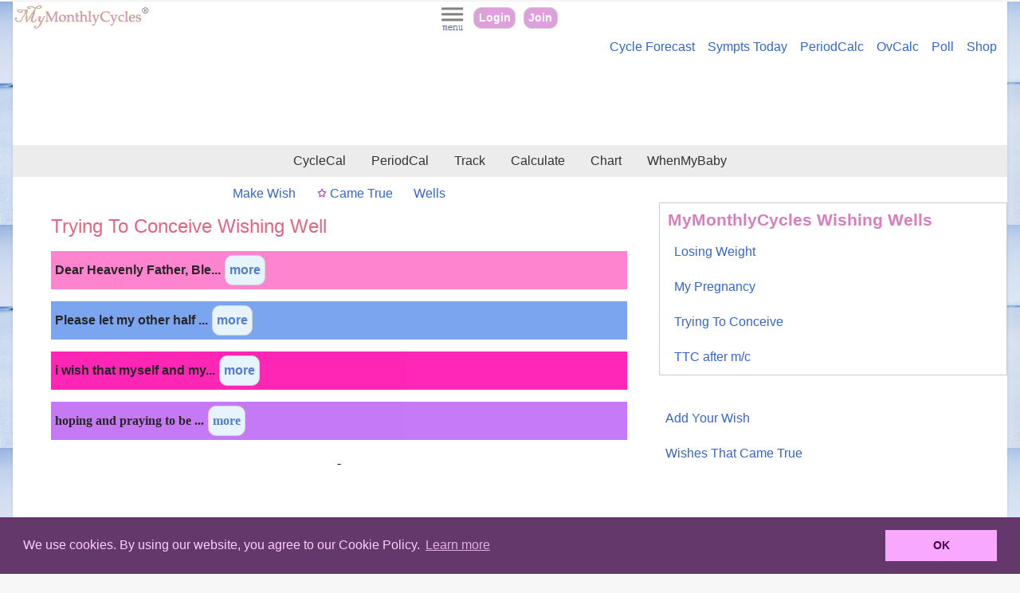

--- FILE ---
content_type: text/html;charset=ISO-8859-1
request_url: https://www.mymonthlycycles.com/wishingwell.jsp?wwid=TTC&curpage=118
body_size: 63541
content:







 
 


















 
 






















 
 


















<?xml version="1.0" encoding="UTF-8"?>
<!doctype html><html xmlns:fo="http://www.w3.org/1999/XSL/Format" lang="en"><head><title>Trying To Conceive Wishing Well | MyMonthlyCycles</title><META CONTENT="Conception wishing well, pregnancy wishing well - add your trying to conceive wishes, hopes for trying again after miscarriage, healthy pregnancy wishes and many more. And get well wishes too!" NAME="DESCRIPTION"/><meta charset="utf-8"/><META CONTENT="no-cache" HTTP-EQUIV="Pragma"/><link href="styles/mmc_rwd.css" type="text/css" rel="stylesheet"/><META content="width=device-width, initial-scale=1" name="viewport"/><link href="images/favicon.ico" type="image/x-icon" rel="icon"/><link href="images/favicon.ico" type="image/x-icon" rel="shortcut icon"/><link rel="apple-touch-icon" href="apple-touch-icon.png"/><link sizes="76x76" rel="apple-touch-icon" href="apple-touch-icon-76x76.png"/><link sizes="120x120" rel="apple-touch-icon" href="apple-touch-icon-120x120.png"/><link sizes="152x152" rel="apple-touch-icon" href="apple-touch-icon-152x152.png"/><script src="jq/js/jquery-1.8.3.min.js" type="text/javascript"> </script><script src="scripts/fwrwd_helpers.js" type="text/javascript"> </script><script crossorigin="anonymous" src="https://pagead2.googlesyndication.com/pagead/js/adsbygoogle.js?client=ca-pub-2654271606860217" async="async"> </script><link href="scripts/cc/cookieconsent.min.css" type="text/css" rel="stylesheet"/><script src="scripts/cc/cookieconsent.min.js"> </script><script src="scripts/cinfo.js" type="text/javascript"> </script></head><body background="images/wwell/wishingwell_1_xsm.jpg"><div id="page_layout"><div id="mainpage"><header><div xmlns:user="http://www.binfinity.com" xmlns:msxsl="urn:schemas-microsoft-com:xslt" id="mmc_pagetoparea"><div id="logoregion"><a title="MyMonthlyCycles Home Page" href="home.jsp"><img alt="MyMonthlyCycles Logo" border="0" src="images/mmclogo_r2.gif" id="logo"/></a></div><div id="visitorcenter"><a id="menubtn" href="#"><img alt="MyMonthlyCycles Menu" src="images/menu_35_40.jpg" id="imgopts"/></a><div id="toolbar_btn"><a title="MyMonthlyCycles Login" href="login.jsp">Login</a><a title="Join MyMonthlyCycles" href="register.jsp">Join</a></div></div></div><div xmlns:user="http://www.binfinity.com" xmlns:msxsl="urn:schemas-microsoft-com:xslt" id="minilinkbar"><ul id="minilinkbar_l"><li><a title="Cycle and fertility forecast" href="cycle-symptom-forecast.jsp">Cycle Forecast</a></li><li><a title="Symptom tracking and Infographics for today" href="symptom_infographic.jsp">Sympts Today</a></li><li><a title="Period Calculator" href="calculate.jsp">PeriodCalc</a></li><li><a title="Ovulation Calculator" href="ovulation-calculator.jsp">OvCalc</a></li><li><a title="Period Poll" href="poll_disp.jsp">Poll</a></li><li><a title="Shop Your Cycles" href="monthly-cycle-products.jsp">Shop</a></li></ul><ul id="minilinkbar_s"><li><a title="Cycle and fertility forecast" href="cycle-symptom-forecast.jsp">Forecast</a></li><li><a title="Symptom tracking and Infographics for today" href="symptom_infographic.jsp">Sympt</a></li><li><a title="Period Calculator" href="calculate.jsp">PerCalc</a></li><li><a title="Ovulation Calculator" href="ovulation-calculator.jsp">OvCalc</a></li><li><a title="Period Polls" href="poll_disp.jsp">Poll</a></li><li><a title="Shop Your Cycles" href="monthly-cycle-products.jsp">Shop</a></li></ul></div><div xmlns:user="http://www.binfinity.com" xmlns:msxsl="urn:schemas-microsoft-com:xslt" class="center_region"><script src="https://pagead2.googlesyndication.com/pagead/js/adsbygoogle.js" async="async"> </script><ins data-ad-slot="8287745485" data-ad-client="ca-pub-2654271606860217" style="display:inline-block;min-width:360px;max-width:1200px;width:100%;height:100px" class="adsbygoogle"/><script>
             (adsbygoogle = window.adsbygoogle || []).push({});
        </script></div><div xmlns:user="http://www.binfinity.com" xmlns:msxsl="urn:schemas-microsoft-com:xslt" id="topnav"><ul id="topnavlinks_l"><li><a title="Cycle Tracking Calendar" href="menstrual_fertility_calendar.jsp">CycleCal</a></li><li><a title="Period Tracking Calendar" href="period-tracker.jsp">PeriodCal</a></li><li><a title="Monthly Cycle Trackers" href="monthly-cycle-trackers.jsp">Track</a></li><li><a title="Period, Pregnancy, Fertility Calculators" href="mmccalculators.jsp">Calculate</a></li><li><a title="Period, Pregnancy, Fertility Charts" href="monthly-cycle-charts.jsp">Chart</a></li><li><a title="WhenMyBaby" href="wmb.jsp">WhenMyBaby</a></li></ul><ul id="topnavlinks_s"><li><a title="Cycle Tracking Calendar" href="menstrual_fertility_calendar.jsp">C-Cal</a></li><li><a title="Period Tracking Calendar" href="period-tracker.jsp">P-Cal</a></li><li><a title="Monthly Cycle Trackers" href="monthly-cycle-trackers.jsp">Track</a></li><li><a title="Period, Pregnancy, Fertility Calculators" href="mmccalculators.jsp">Calc</a></li><li><a title="Period, Pregnancy, Fertility Charts" href="monthly-cycle-charts.jsp">Chart</a></li><li><a title="WhenMyBaby" href="wmb.jsp">WMB</a></li></ul></div></header><div id="mainwrapper"><nav><div xmlns:user="http://www.binfinity.com" xmlns:msxsl="urn:schemas-microsoft-com:xslt" id="mainnav"><div id="navcontent"><a id="closemenutop" href="#">X</a><div class="navheading firstsection"><h2><a href="monthly-cycle-trackers.jsp">Tracker Tools</a></h2></div><section><ul><li><a title="Menstrual and Fertility Cycle Calendar" href="menstrual_fertility_calendar.jsp" class="navitem">Menstrual Fertility Cycle Calendar</a></li><li><a title="Period Tracker" href="period-tracker.jsp" class="navitem">Period Tracker</a></li><li><a title="Period Tracker" href="pregnancy_tracker.jsp" class="navitem">Pregnancy Tracker</a></li><li><a title="Cycle Reminders, Fertility Alerts" href="remindme.jsp" class="navitem">Reminders</a></li><li><a title="Cycle History" href="mycyclehistory.jsp" class="navitem">Cycle History</a></li></ul></section><div class="navheading"><h2><a href="mmccalculators.jsp">Calculators</a></h2></div><section><ul><li><a href="calculate.jsp" class="navitem">Menstrual Calculator</a></li><li><a href="ovulation-calculator.jsp" class="navitem">Ovulation Calculator</a></li><li><a href="whencalc.jsp" class="navItem">Pregnancy Calculator</a></li><li><a href="babynames.jsp" class="navitem">Baby Names</a></li><li><a href="wmb.jsp" class="navitem">WhenMyBaby</a></li></ul></section><div class="navheading"><h2><a href="monthly-cycle-charts.jsp">Charts</a></h2></div><section><ul><li><a href="charthome.jsp" class="navitem">MyMonthlyCharts</a></li><li><a href="pferthome.jsp" class="navitem">Fertility Charting</a></li><li><a href="symptom-charts.jsp" class="navitem">Symptom Charts</a></li><li><div class="advert60"><SCRIPT type="text/javascript" language="JavaScript1.1"><!--
							
								var bust = Math.floor(1000000*Math.random()+1);
								document.write('<IFRAME src="https://www.binfy.com/adv/show.php?region=11&amp;bust=' + bust + '&amp;keyword=NULL" height="60" width="120" marginwidth="0" marginheight="0" vspace="0" hspace="0" frameborder="0" align="middle" scrolling="no">');
								document.write('<ILAYER src="https://www.binfy.com/adv/show.php?region=11&amp;bust=' + bust + '&amp;keyword=NULL" height="60" width="120" visibility="show" z-index="10"></ILAYER>');
								document.write('</IFRAME>');
							
							//
							--></SCRIPT><br/>advertisement	
						</div></li><li><a href="mybbtchartroom.jsp" class="navitem">BBT Chart Gallery</a></li></ul></section><div class="navheading"><h2><span>Menstrual &amp; Fertility</span></h2></div><section><ul><li><a href="monthly-cycle-products.jsp" class="navitem">Cycle Products</a></li><li><a href="poll_main.jsp" class="navitem">Polls</a></li><li><a href="quiz_main.jsp" class="navitem">Quizzes</a></li><li><a href="qa_index.jsp" class="navitem">Q &amp; A</a></li><li><a href="menstrual-glossary-atoz.jsp" class="navitem">Glossary</a></li><li><a href="fertility-abbreviations.jsp" class="navitem">Abbreviations</a></li><li><a href="menstrual_ovulation_fertility_articles.jsp" class="navitem">Articles</a></li></ul></section><div class="navheading"><h2><span>Community</span></h2></div><section><ul><li><a href="wishingwell.jsp" class="navitem">Wishing Well</a></li><li><a href="vwhome.jsp" class="navitem">Cycleviews</a></li><li><a href="member_poll_main.jsp?cid=BBNM" class="navitem">Member Polls</a></li><li><a href="mybbtchartroom.jsp" class="navitem">Chart Sharing</a></li></ul></section><div class="navheading"><h2><span>MyMonthlyCycles</span></h2></div><section><ul><li><a href="mmcfaqindex.jsp" class="navitem">FAQs</a></li></ul></section><a id="closemenu" href="#">Close Menu</a></div></div></nav><section><div id="maincontent"><div id="mcontent"><div id="wishlist"><ul class="horiznav"><li><a title="Add your wish to the wishing well" href="uwish_main.jsp">Make Wish</a></li><li><a href="wishcametrue.jsp"><img title="These Conception &amp; Pregnancy Wishes Came True" src="images/wwell/star_purple_12.jpg"/>
					Came True
				</a></li><li><a title="Wishing Well Categories (at right or below)" href="#WishingWellCat">
					Wells
				</a></li></ul><h1>Trying To Conceive Wishing Well
		</h1><ul class="awish"><li style="font-size:1em; background-color:#FF6EC7;" class="item fnt_vrd"><b>Dear Heavenly Father, Ble...</b><span style="margin-left:5px;"><a title="Kandilisha's wish" href="wishmewell.jsp?wish_id=5874&amp;cp=118" class="abutton">
									more
								</a></span></li><li style="font-size:1em; background-color:#6495ED;" class="item fnt_vrd"><b>Please let my other half ...</b><span style="margin-left:5px;"><a title="SleepingBeauty's wish" href="wishmewell.jsp?wish_id=5850&amp;cp=118" class="abutton">
									more
								</a></span></li><li style="font-size:1em; background-color:#FF00AA;" class="item fnt_vrd"><b>i wish that myself and my...</b><span style="margin-left:5px;"><a title="diddlydee's wish" href="wishmewell.jsp?wish_id=5862&amp;cp=118" class="abutton">
									more
								</a></span></li><li style="font-size:1em; background-color:#BC62F4;" class="item fnt_cms"><b>hoping and praying to be ...</b><span style="margin-left:5px;"><a title="deisha's wish" href="wishmewell.jsp?wish_id=5799&amp;cp=118" class="abutton">
									more
								</a></span></li><li class="adv"><div class="center_region content_section_sm"><script src="//pagead2.googlesyndication.com/pagead/js/adsbygoogle.js" async="async"> </script><ins data-ad-format="auto" data-ad-slot="1764676231" data-ad-client="ca-pub-2654271606860217" style="display:block" class="adsbygoogle"> </ins><script>
		(adsbygoogle = window.adsbygoogle || []).push({});
		</script></div></li><li style="font-size:1em; background-color:#F5E7FD;" class="item fnt_vrd"><b>I have Met the Man of my ...</b><span style="margin-left:5px;"><a title="AngleBaby's wish" href="wishmewell.jsp?wish_id=5833&amp;cp=118" class="abutton">
									more
								</a></span></li><li style="font-size:1em; background-color:#CCE7C7;" class="item fnt_cms"><b>8 days late... fingers cr...</b><span style="margin-left:5px;"><a title="KellyBelly's wish" href="wishmewell.jsp?wish_id=5896&amp;cp=118" class="abutton">
									more
								</a></span></li><li style="font-size:1em; background-color:#FF00AA;" class="item fnt_vrd"><b>I really want to have mor...</b><span style="margin-left:5px;"><a title="Jennimac's wish" href="wishmewell.jsp?wish_id=5872&amp;cp=118" class="abutton">
									more
								</a></span></li><li style="font-size:1em; background-color:#6495ED;" class="item fnt_tnr"><b>I wish for my periods to ...</b><span style="margin-left:5px;"><a title="cosmo1226's wish" href="wishmewell.jsp?wish_id=5881&amp;cp=118" class="abutton">
									more
								</a></span></li><li style="font-size:1em; background-color:#FFF9DF;" class="item fnt_vrd"><b>We are done trying, for n...</b><span style="margin-left:5px;"><a title="Jpooze's wish" href="wishmewell.jsp?wish_id=5838&amp;cp=118" class="abutton">
									more
								</a></span></li><li class="adv"><div class="center_region rstreg"><input name="IL_IN_ARTICLE" type="hidden"/></div></li><li style="font-size:1em; background-color:#FBD6EB;" class="item fnt_arl"><b>Please let us conceive th...</b><span style="margin-left:5px;"><a title="Anonymous wish" href="wishmewell.jsp?wish_id=5836&amp;cp=118" class="abutton">
									more
								</a></span></li><li style="font-size:1em; background-color:#BC62F4;" class="item fnt_vrd"><b>Maybe this will be the mo...</b><span style="margin-left:5px;"><a title="Anonymous wish" href="wishmewell.jsp?wish_id=5277&amp;cp=118" class="abutton">
									more
								<img border="0" height="12" width="12" title="My Wish Came True!" src="images/wwell/star_purple_12.jpg"/></a></span></li><li style="font-size:1em; background-color:#FF00AA;" class="item fnt_vrd"><b>please let me be pregnant...</b><span style="margin-left:5px;"><a title="cuzy's wish" href="wishmewell.jsp?wish_id=5864&amp;cp=118" class="abutton">
									more
								</a></span></li><li style="font-size:1em; background-color:#6495ED;" class="item fnt_vrd"><b>Please, please, please le...</b><span style="margin-left:5px;"><a title="Anonymous wish" href="wishmewell.jsp?wish_id=5802&amp;cp=118" class="abutton">
									more
								</a></span></li><li style="font-size:1em; background-color:#92EDF1;" class="item fnt_vrd"><b>Please let af stay away.....</b><span style="margin-left:5px;"><a title="lrivhod0508's wish" href="wishmewell.jsp?wish_id=5840&amp;cp=118" class="abutton">
									more
								</a></span></li><li style="font-size:1em; background-color:#FFC34D;" class="item fnt_vrd"><b>Father, you've blessed me...</b><span style="margin-left:5px;"><a title="Jory's wish" href="wishmewell.jsp?wish_id=5785&amp;cp=118" class="abutton">
									more
								</a></span></li><li style="font-size:1em; background-color:#FBEC5D;" class="item fnt_cms"><b>I wish for my little ray ...</b><span style="margin-left:5px;"><a title="Twoangels's wish" href="wishmewell.jsp?wish_id=5828&amp;cp=118" class="abutton">
									more
								</a></span></li><li style="font-size:1em; background-color:#6FD58F;" class="item fnt_cour"><b>I wish i could get pregna...</b><span style="margin-left:5px;"><a title="mls1188's wish" href="wishmewell.jsp?wish_id=5823&amp;cp=118" class="abutton">
									more
								</a></span></li><li style="font-size:1em; background-color:#6495ED;" class="item fnt_vrd"><b>I pray to be able to conc...</b><span style="margin-left:5px;"><a title="TiffTiff's wish" href="wishmewell.jsp?wish_id=5835&amp;cp=118" class="abutton">
									more
								</a></span></li><li style="font-size:1em; background-color:#00BEFE;" class="item fnt_vrd"><b>Please let me get pregnan...</b><span style="margin-left:5px;"><a title="LizRB's wish" href="wishmewell.jsp?wish_id=5815&amp;cp=118" class="abutton">
									more
								</a></span></li><li style="font-size:1em; background-color:#DB4DFF;" class="item fnt_cms"><b>I just took a hpt and it ...</b><span style="margin-left:5px;"><a title="incomplete0being's wish" href="wishmewell.jsp?wish_id=5296&amp;cp=118" class="abutton">
									more
								<img border="0" height="12" width="12" title="My Wish Came True!" src="images/wwell/star_purple_12.jpg"/></a></span></li><li style="font-size:1em; background-color:#FF00AA;" class="item fnt_tnr"><b>dear lord i pray that i c...</b><span style="margin-left:5px;"><a title="babipink's wish" href="wishmewell.jsp?wish_id=5841&amp;cp=118" class="abutton">
									more
								</a></span></li><li style="font-size:1em; background-color:#00BEFE;" class="item fnt_arl"><b>Dear God,&#13;
I am praying t...</b><span style="margin-left:5px;"><a title="Anonymous wish" href="wishmewell.jsp?wish_id=5827&amp;cp=118" class="abutton">
									more
								</a></span></li><li style="font-size:1em; background-color:#FBD6EB;" class="item fnt_vrd"><b>I wish I get pregnant soo...</b><span style="margin-left:5px;"><a title="Asu's wish" href="wishmewell.jsp?wish_id=5869&amp;cp=118" class="abutton">
									more
								</a></span></li><li style="font-size:1em; background-color:#8B8BC4;" class="item fnt_cms"><b>I really wish to be pregn...</b><span style="margin-left:5px;"><a title="sbaileys's wish" href="wishmewell.jsp?wish_id=5816&amp;cp=118" class="abutton">
									more
								</a></span></li><li style="font-size:1em; background-color:#CC4E5C;" class="item fnt_cms"><b>God, Please bless us with...</b><span style="margin-left:5px;"><a title="Anonymous wish" href="wishmewell.jsp?wish_id=5806&amp;cp=118" class="abutton">
									more
								</a></span></li><li style="font-size:1em; background-color:#92EDF1;" class="item fnt_cms"><b>I am praying that this ti...</b><span style="margin-left:5px;"><a title="Megenny's wish" href="wishmewell.jsp?wish_id=5839&amp;cp=118" class="abutton">
									more
								</a></span></li><li style="font-size:1em; background-color:#CC4E5C;" class="item fnt_vrd"><b>i wish to get pregnant...</b><span style="margin-left:5px;"><a title="southerngirl's wish" href="wishmewell.jsp?wish_id=5800&amp;cp=118" class="abutton">
									more
								</a></span></li><li style="font-size:1em; background-color:#F5E7FD;" class="item fnt_vrd"><b>please lord, have mercy o...</b><span style="margin-left:5px;"><a title="babydreamers1's wish" href="wishmewell.jsp?wish_id=5846&amp;cp=118" class="abutton">
									more
								</a></span></li><li style="font-size:1em; background-color:#CCE7C7;" class="item fnt_vrd"><b>I want to be pregnant so ...</b><span style="margin-left:5px;"><a title="WannabeMomof3's wish" href="wishmewell.jsp?wish_id=5857&amp;cp=118" class="abutton">
									more
								</a></span></li><li style="font-size:1em; background-color:#FF00AA;" class="item fnt_vrd"><b>If I am pregnant, please ...</b><span style="margin-left:5px;"><a title="CricketzRCreepy's wish" href="wishmewell.jsp?wish_id=5844&amp;cp=118" class="abutton">
									more
								</a></span></li><li style="font-size:1em; background-color:#6495ED;" class="item fnt_vrd"><b>I can't wait to be a "mom...</b><span style="margin-left:5px;"><a title="Cheech's wish" href="wishmewell.jsp?wish_id=5739&amp;cp=118" class="abutton">
									more
								</a></span></li><li style="font-size:1em; background-color:#FF00AA;" class="item fnt_vrd"><b>For God to bless me and m...</b><span style="margin-left:5px;"><a title="Anonymous wish" href="wishmewell.jsp?wish_id=5770&amp;cp=118" class="abutton">
									more
								</a></span></li><li style="font-size:1em; background-color:#FFEE93;" class="item fnt_vrd"><b>Please bless my wish for ...</b><span style="margin-left:5px;"><a title="chez's wish" href="wishmewell.jsp?wish_id=5793&amp;cp=118" class="abutton">
									more
								</a></span></li><li style="font-size:1em; background-color:#BC62F4;" class="item fnt_vrd"><b>please let the gods feal ...</b><span style="margin-left:5px;"><a title="sparrows's wish" href="wishmewell.jsp?wish_id=5769&amp;cp=118" class="abutton">
									more
								</a></span></li><li style="font-size:1em; background-color:#6FD58F;" class="item fnt_tnr"><b>Wishing and hoping finger...</b><span style="margin-left:5px;"><a title="hope1988's wish" href="wishmewell.jsp?wish_id=5273&amp;cp=118" class="abutton">
									more
								<img border="0" height="12" width="12" title="My Wish Came True!" src="images/wwell/star_purple_12.jpg"/></a></span></li><li style="font-size:1em; background-color:#FF00AA;" class="item fnt_cms"><b>I wish for a baby to be i...</b><span style="margin-left:5px;"><a title="Tungswagn's wish" href="wishmewell.jsp?wish_id=5791&amp;cp=118" class="abutton">
									more
								</a></span></li><li style="font-size:1em; background-color:#CCE7C7;" class="item fnt_cms"><b>Well, the 1st time didn't...</b><span style="margin-left:5px;"><a title="Giggles327's wish" href="wishmewell.jsp?wish_id=5772&amp;cp=118" class="abutton">
									more
								</a></span></li><li style="font-size:1em; background-color:#FF00AA;" class="item fnt_vrd"><b>i wish to fall pregnant a...</b><span style="margin-left:5px;"><a title="issy22's wish" href="wishmewell.jsp?wish_id=5798&amp;cp=118" class="abutton">
									more
								</a></span></li><li style="font-size:1em; background-color:#FBD6EB;" class="item fnt_vrd"><b>Just quit nuvaring. Prayi...</b><span style="margin-left:5px;"><a title="LaurenNacol's wish" href="wishmewell.jsp?wish_id=5756&amp;cp=118" class="abutton">
									more
								</a></span></li><li style="font-size:1em; background-color:#6FD58F;" class="item fnt_arl"><b>I wish that my Husband &amp; ...</b><span style="margin-left:5px;"><a title="babyonmymind's wish" href="wishmewell.jsp?wish_id=5748&amp;cp=118" class="abutton">
									more
								</a></span></li><li style="font-size:1em; background-color:#FF6EC7;" class="item fnt_vrd"><b>Please let this be the mo...</b><span style="margin-left:5px;"><a title="Anonymous wish" href="wishmewell.jsp?wish_id=5752&amp;cp=118" class="abutton">
									more
								</a></span></li><li style="font-size:1em; background-color:#2EFCFF;" class="item fnt_cms"><b>I've met the man I want t...</b><span style="margin-left:5px;"><a title="Jersey's wish" href="wishmewell.jsp?wish_id=5777&amp;cp=118" class="abutton">
									more
								</a></span></li><li style="font-size:1em; background-color:#DC8C8C;" class="item fnt_vrd"><b>God please let me be preg...</b><span style="margin-left:5px;"><a title="isischristina's wish" href="wishmewell.jsp?wish_id=5709&amp;cp=118" class="abutton">
									more
								</a></span></li><li style="font-size:1em; background-color:#FF6EC7;" class="item fnt_cour"><b>please let it happen befo...</b><span style="margin-left:5px;"><a title="lillysmomma's wish" href="wishmewell.jsp?wish_id=5813&amp;cp=118" class="abutton">
									more
								</a></span></li><li style="font-size:1em; background-color:#FF6EC7;" class="item fnt_cms"><b>I am 4 days late and i am...</b><span style="margin-left:5px;"><a title="bkanana's wish" href="wishmewell.jsp?wish_id=5779&amp;cp=118" class="abutton">
									more
								</a></span></li><li style="font-size:1em; background-color:#6FFF6F;" class="item fnt_arl"><b>Dear God I know there are...</b><span style="margin-left:5px;"><a title="hotcakes89's wish" href="wishmewell.jsp?wish_id=5855&amp;cp=118" class="abutton">
									more
								</a></span></li><li style="font-size:1em; background-color:#F5E7FD;" class="item fnt_vrd"><b>dear God,&#13;
&#13;
I have spent...</b><span style="margin-left:5px;"><a title="mer's wish" href="wishmewell.jsp?wish_id=5809&amp;cp=118" class="abutton">
									more
								</a></span></li><li style="font-size:1em; background-color:#FF00AA;" class="item fnt_vrd"><b>I've been trying to get p...</b><span style="margin-left:5px;"><a title="ANONYMOUS09's wish" href="wishmewell.jsp?wish_id=5760&amp;cp=118" class="abutton">
									more
								</a></span></li><li style="font-size:1em; background-color:#E47833;" class="item fnt_vrd"><b>I really wish that I conc...</b><span style="margin-left:5px;"><a title="Anonymous wish" href="wishmewell.jsp?wish_id=5820&amp;cp=118" class="abutton">
									more
								</a></span></li><li style="font-size:1em; background-color:#9A5C9A;" class="item fnt_cms"><b>I WWISH TO GIVE MY BOY FR...</b><span style="margin-left:5px;"><a title="MZDARRYL's wish" href="wishmewell.jsp?wish_id=5837&amp;cp=118" class="abutton">
									more
								</a></span></li><li style="font-size:1em; background-color:#DC8C8C;" class="item fnt_tnr"><b>please god bless me with ...</b><span style="margin-left:5px;"><a title="armywife8's wish" href="wishmewell.jsp?wish_id=5805&amp;cp=118" class="abutton">
									more
								</a></span></li><li style="font-size:1em; background-color:#BC62F4;" class="item fnt_vrd"><b>I wish I could get prgnan...</b><span style="margin-left:5px;"><a title="babygaga14's wish" href="wishmewell.jsp?wish_id=5768&amp;cp=118" class="abutton">
									more
								</a></span></li><li style="font-size:1em; background-color:#E7F3FE;" class="item fnt_vrd"><b>I am ovulating soon and I...</b><span style="margin-left:5px;"><a title="Anonymous wish" href="wishmewell.jsp?wish_id=5747&amp;cp=118" class="abutton">
									more
								</a></span></li><li style="font-size:1em; background-color:#BC62F4;" class="item fnt_vrd"><b>Wishing and hoping for a ...</b><span style="margin-left:5px;"><a title="Mema808's wish" href="wishmewell.jsp?wish_id=5664&amp;cp=118" class="abutton">
									more
								</a></span></li><li style="font-size:1em; background-color:#FF6EC7;" class="item fnt_cms"><b>DEAR GOD&#13;
&#13;
I KNOW YOU AR...</b><span style="margin-left:5px;"><a title="TYEBABE's wish" href="wishmewell.jsp?wish_id=5810&amp;cp=118" class="abutton">
									more
								</a></span></li><li style="font-size:1em; background-color:#FFBBFF;" class="item fnt_arl"><b>Dear Lord, I am praying t...</b><span style="margin-left:5px;"><a title="MelJoe's wish" href="wishmewell.jsp?wish_id=5729&amp;cp=118" class="abutton">
									more
								</a></span></li><li style="font-size:1em; background-color:#FF83FA;" class="item fnt_cms"><b>I wish that the Dr. was w...</b><span style="margin-left:5px;"><a title="Anonymous wish" href="wishmewell.jsp?wish_id=5754&amp;cp=118" class="abutton">
									more
								</a></span></li><li style="font-size:1em; background-color:#FF00AA;" class="item fnt_vrd"><b>Dear Lord, It has been a ...</b><span style="margin-left:5px;"><a title="generousgen's wish" href="wishmewell.jsp?wish_id=5744&amp;cp=118" class="abutton">
									more
								</a></span></li><li style="font-size:1em; background-color:#FFEE93;" class="item fnt_cour"><b>I wish to have a healthy ...</b><span style="margin-left:5px;"><a title="mama2's wish" href="wishmewell.jsp?wish_id=5681&amp;cp=118" class="abutton">
									more
								</a></span></li><li style="font-size:1em; background-color:#FFEE93;" class="item fnt_vrd"><b>Father you've blessed us ...</b><span style="margin-left:5px;"><a title="oaklandgirl's wish" href="wishmewell.jsp?wish_id=5783&amp;cp=118" class="abutton">
									more
								</a></span></li><li style="font-size:1em; background-color:#F5E7FD;" class="item fnt_vrd"><b>Dear God- I have always g...</b><span style="margin-left:5px;"><a title="asking4ablessing's wish" href="wishmewell.jsp?wish_id=5722&amp;cp=118" class="abutton">
									more
								</a></span></li><li style="font-size:1em; background-color:#FFBBFF;" class="item fnt_vrd"><b>I wish getting pregnant w...</b><span style="margin-left:5px;"><a title="AmyC's wish" href="wishmewell.jsp?wish_id=5771&amp;cp=118" class="abutton">
									more
								</a></span></li><li style="font-size:1em; background-color:#FBD6EB;" class="item fnt_cour"><b>Dear God&#13;
I wish that i c...</b><span style="margin-left:5px;"><a title="wantbabybre's wish" href="wishmewell.jsp?wish_id=5786&amp;cp=118" class="abutton">
									more
								</a></span></li><li style="font-size:1em; background-color:#FF6EC7;" class="item fnt_arl"><b>I hope i will conceive th...</b><span style="margin-left:5px;"><a title="alij81's wish" href="wishmewell.jsp?wish_id=5731&amp;cp=118" class="abutton">
									more
								</a></span></li><li style="font-size:1em; background-color:#E7F3FE;" class="item fnt_tnr"><b>I have PCOS n my Dr doesn...</b><span style="margin-left:5px;"><a title="Angel4Love's wish" href="wishmewell.jsp?wish_id=5776&amp;cp=118" class="abutton">
									more
								</a></span></li><li style="font-size:1em; background-color:#00BEFE;" class="item fnt_cms"><b>Please, Please let this l...</b><span style="margin-left:5px;"><a title="sweetie0310's wish" href="wishmewell.jsp?wish_id=5689&amp;cp=118" class="abutton">
									more
								</a></span></li><li style="font-size:1em; background-color:#6495ED;" class="item fnt_cour"><b>Dear God I REALLY REALLY ...</b><span style="margin-left:5px;"><a title="ChristyttC's wish" href="wishmewell.jsp?wish_id=5742&amp;cp=118" class="abutton">
									more
								</a></span></li><li style="font-size:1em; background-color:#BC62F4;" class="item fnt_cour"><b>DEAR GOD..ITS JENNIFER YE...</b><span style="margin-left:5px;"><a title="NICCOLE09's wish" href="wishmewell.jsp?wish_id=5743&amp;cp=118" class="abutton">
									more
								</a></span></li><li style="font-size:1em; background-color:#FFEE93;" class="item fnt_cour"><b>Praying for a miracle! My...</b><span style="margin-left:5px;"><a title="Huntersmomma's wish" href="wishmewell.jsp?wish_id=5757&amp;cp=118" class="abutton">
									more
								</a></span></li><li style="font-size:1em; background-color:#9A5C9A;" class="item fnt_cms"><b>Dear god i know my had my...</b><span style="margin-left:5px;"><a title="hotcakes89's wish" href="wishmewell.jsp?wish_id=5700&amp;cp=118" class="abutton">
									more
								</a></span></li><li style="font-size:1em; background-color:#FF00AA;" class="item fnt_cour"><b>God I Know us ladies are ...</b><span style="margin-left:5px;"><a title="hotcakes89's wish" href="wishmewell.jsp?wish_id=5702&amp;cp=118" class="abutton">
									more
								</a></span></li><li style="font-size:1em; background-color:#E7F3FE;" class="item fnt_vrd"><b>I went off the Nuvaring i...</b><span style="margin-left:5px;"><a title="Anonymous wish" href="wishmewell.jsp?wish_id=5694&amp;cp=118" class="abutton">
									more
								</a></span></li><li style="font-size:1em; background-color:#FF6EC7;" class="item fnt_arl"><b>I am not trying to concei...</b><span style="margin-left:5px;"><a title="misslove07's wish" href="wishmewell.jsp?wish_id=5716&amp;cp=118" class="abutton">
									more
								</a></span></li><li style="font-size:1em; background-color:#FBD6EB;" class="item fnt_vrd"><b>Dear God I'm going to the...</b><span style="margin-left:5px;"><a title="hotcakes89's wish" href="wishmewell.jsp?wish_id=5750&amp;cp=118" class="abutton">
									more
								</a></span></li><li style="font-size:1em; background-color:#BC62F4;" class="item fnt_cour"><b>I WISH WITH ALL MY HEART ...</b><span style="margin-left:5px;"><a title="bonita's wish" href="wishmewell.jsp?wish_id=5735&amp;cp=118" class="abutton">
									more
								</a></span></li><li style="font-size:1em; background-color:#FBD6EB;" class="item fnt_vrd"><b>I wish my husband and I w...</b><span style="margin-left:5px;"><a title="Anonymous wish" href="wishmewell.jsp?wish_id=5765&amp;cp=118" class="abutton">
									more
								</a></span></li><li style="font-size:1em; background-color:#E7F3FE;" class="item fnt_vrd"><b>I can't take a test until...</b><span style="margin-left:5px;"><a title="Anonymous wish" href="wishmewell.jsp?wish_id=5775&amp;cp=118" class="abutton">
									more
								</a></span></li><li style="font-size:1em; background-color:#BC62F4;" class="item fnt_tnr"><b>I am 30 years old...I hav...</b><span style="margin-left:5px;"><a title="peacenluv's wish" href="wishmewell.jsp?wish_id=5659&amp;cp=118" class="abutton">
									more
								</a></span></li><li style="font-size:1em; background-color:#DB4DFF;" class="item fnt_vrd"><b>I havnet had much luck wi...</b><span style="margin-left:5px;"><a title="withchild's wish" href="wishmewell.jsp?wish_id=5732&amp;cp=118" class="abutton">
									more
								</a></span></li><li style="font-size:1em; background-color:#FF00AA;" class="item fnt_tnr"><b>Dear Lord Please i need y...</b><span style="margin-left:5px;"><a title="antoneal's wish" href="wishmewell.jsp?wish_id=5733&amp;cp=118" class="abutton">
									more
								</a></span></li><li style="font-size:1em; background-color:#FFEE93;" class="item fnt_tnr"><b>dear god my period was fu...</b><span style="margin-left:5px;"><a title="hotcakes89's wish" href="wishmewell.jsp?wish_id=5725&amp;cp=118" class="abutton">
									more
								</a></span></li><li style="font-size:1em; background-color:#6495ED;" class="item fnt_vrd"><b>Dear higher up,&#13;
My boyfr...</b><span style="margin-left:5px;"><a title="jessie1993's wish" href="wishmewell.jsp?wish_id=5746&amp;cp=118" class="abutton">
									more
								</a></span></li><li style="font-size:1em; background-color:#92EDF1;" class="item fnt_vrd"><b>dear lord, please bless u...</b><span style="margin-left:5px;"><a title="katiedarling's wish" href="wishmewell.jsp?wish_id=5692&amp;cp=118" class="abutton">
									more
								</a></span></li><li style="font-size:1em; background-color:#DB4DFF;" class="item fnt_vrd"><b>BF of 7 years plus has ha...</b><span style="margin-left:5px;"><a title="danbee's wish" href="wishmewell.jsp?wish_id=5703&amp;cp=118" class="abutton">
									more
								</a></span></li><li style="font-size:1em; background-color:#6FD58F;" class="item fnt_cms"><b>I want to get pregnant ag...</b><span style="margin-left:5px;"><a title="Anonymous wish" href="wishmewell.jsp?wish_id=5710&amp;cp=118" class="abutton">
									more
								</a></span></li><li style="font-size:1em; background-color:#FFD3B5;" class="item fnt_cour"><b>I dont know how to ask th...</b><span style="margin-left:5px;"><a title="rosco's wish" href="wishmewell.jsp?wish_id=5788&amp;cp=118" class="abutton">
									more
								</a></span></li><li style="font-size:1em; background-color:#FF6EC7;" class="item fnt_vrd"><b>Please bless us with anot...</b><span style="margin-left:5px;"><a title="saralw's wish" href="wishmewell.jsp?wish_id=5811&amp;cp=118" class="abutton">
									more
								</a></span></li><li style="font-size:1em; background-color:#BC62F4;" class="item fnt_vrd"><b>Praying for a baby. Hope ...</b><span style="margin-left:5px;"><a title="VictoriaAndy's wish" href="wishmewell.jsp?wish_id=5789&amp;cp=118" class="abutton">
									more
								</a></span></li><li style="font-size:1em; background-color:#F9F4CA;" class="item fnt_vrd"><b>hoping for a positive tes...</b><span style="margin-left:5px;"><a title="cogz's wish" href="wishmewell.jsp?wish_id=5803&amp;cp=118" class="abutton">
									more
								</a></span></li><li style="font-size:1em; background-color:#95A3B6;" class="item fnt_arl"><b>Dear God I really hope th...</b><span style="margin-left:5px;"><a title="hotcakes89's wish" href="wishmewell.jsp?wish_id=5826&amp;cp=118" class="abutton">
									more
								</a></span></li><li style="font-size:1em; background-color:#FF00AA;" class="item fnt_vrd"><b>to be strong and keep try...</b><span style="margin-left:5px;"><a title="heatherb's wish" href="wishmewell.jsp?wish_id=5762&amp;cp=118" class="abutton">
									more
								</a></span></li><li style="font-size:1em; background-color:#FF6EC7;" class="item fnt_arl"><b>i recently miscarried. iv...</b><span style="margin-left:5px;"><a title="ladylissa's wish" href="wishmewell.jsp?wish_id=5819&amp;cp=118" class="abutton">
									more
								</a></span></li><li style="font-size:1em; background-color:#9A5C9A;" class="item fnt_cms"><b>I wish I may have this wi...</b><span style="margin-left:5px;"><a title="Riamomma's wish" href="wishmewell.jsp?wish_id=5761&amp;cp=118" class="abutton">
									more
								</a></span></li><li style="font-size:1em; background-color:#92EDF1;" class="item fnt_vrd"><b>dear lord, please bless u...</b><span style="margin-left:5px;"><a title="katiedarling's wish" href="wishmewell.jsp?wish_id=5691&amp;cp=118" class="abutton">
									more
								</a></span></li><li style="font-size:1em; background-color:#F2E6D7;" class="item fnt_vrd"><b>Dad I am still hoping and...</b><span style="margin-left:5px;"><a title="Emma00's wish" href="wishmewell.jsp?wish_id=5790&amp;cp=118" class="abutton">
									more
								</a></span></li><li style="font-size:1em; background-color:#6495ED;" class="item fnt_cms"><b>My husband and I have bee...</b><span style="margin-left:5px;"><a title="Anonymous wish" href="wishmewell.jsp?wish_id=5711&amp;cp=118" class="abutton">
									more
								</a></span></li><li style="font-size:1em; background-color:#FBD6EB;" class="item fnt_arl"><b>Dear Lord,&#13;
I wish that y...</b><span style="margin-left:5px;"><a title="Stephanye's wish" href="wishmewell.jsp?wish_id=5740&amp;cp=118" class="abutton">
									more
								</a></span></li><li style="font-size:1em; background-color:#FBD6EB;" class="item fnt_cms"><b>i am 3 days late on my pe...</b><span style="margin-left:5px;"><a title="kathrine's wish" href="wishmewell.jsp?wish_id=5787&amp;cp=118" class="abutton">
									more
								</a></span></li><li style="font-size:1em; background-color:#6FFF6F;" class="item fnt_vrd"><b>Please allow us the joy o...</b><span style="margin-left:5px;"><a title="jlmin702's wish" href="wishmewell.jsp?wish_id=5807&amp;cp=118" class="abutton">
									more
								</a></span></li><li style="font-size:1em; background-color:#BC62F4;" class="item fnt_vrd"><b>Im praying for a baby bee...</b><span style="margin-left:5px;"><a title="babyluv88's wish" href="wishmewell.jsp?wish_id=5704&amp;cp=118" class="abutton">
									more
								</a></span></li></ul><div class="content_section"><div style="background-color:#FFFFFF; padding:4px; width:100%; border:2px dashed #71B3FF;"><span style="width:10%; text-align:right;"><a href="wishingwell.jsp?wwid=TTC&amp;curpage=117" class="abutton">
										&lt;&lt;Prev
									</a></span><span style="width:80%; text-align:center">
							Page<img height="1" width="3" src="images/11.gif"/><a href="wishingwell.jsp?wwid=TTC&amp;curpage=1" class="abutton">1</a><img height="1" width="5" src="images/11.gif"/><a href="wishingwell.jsp?wwid=TTC&amp;curpage=2" class="abutton">2</a><img height="1" width="5" src="images/11.gif"/><a href="wishingwell.jsp?wwid=TTC&amp;curpage=3" class="abutton">3</a><img height="1" width="5" src="images/11.gif"/><a href="wishingwell.jsp?wwid=TTC&amp;curpage=4" class="abutton">4</a><img height="1" width="5" src="images/11.gif"/><a href="wishingwell.jsp?wwid=TTC&amp;curpage=5" class="abutton">5</a><img height="1" width="5" src="images/11.gif"/><a href="wishingwell.jsp?wwid=TTC&amp;curpage=6" class="abutton">6</a><img height="1" width="5" src="images/11.gif"/><a href="wishingwell.jsp?wwid=TTC&amp;curpage=7" class="abutton">7</a><img height="1" width="5" src="images/11.gif"/><a href="wishingwell.jsp?wwid=TTC&amp;curpage=8" class="abutton">8</a><img height="1" width="5" src="images/11.gif"/><a href="wishingwell.jsp?wwid=TTC&amp;curpage=9" class="abutton">9</a><img height="1" width="5" src="images/11.gif"/><a href="wishingwell.jsp?wwid=TTC&amp;curpage=10" class="abutton">10</a><img height="1" width="5" src="images/11.gif"/><a href="wishingwell.jsp?wwid=TTC&amp;curpage=11" class="abutton">11</a><img height="1" width="5" src="images/11.gif"/><a href="wishingwell.jsp?wwid=TTC&amp;curpage=12" class="abutton">12</a><img height="1" width="5" src="images/11.gif"/><a href="wishingwell.jsp?wwid=TTC&amp;curpage=13" class="abutton">13</a><img height="1" width="5" src="images/11.gif"/><a href="wishingwell.jsp?wwid=TTC&amp;curpage=14" class="abutton">14</a><img height="1" width="5" src="images/11.gif"/><a href="wishingwell.jsp?wwid=TTC&amp;curpage=15" class="abutton">15</a><img height="1" width="5" src="images/11.gif"/><a href="wishingwell.jsp?wwid=TTC&amp;curpage=16" class="abutton">16</a><img height="1" width="5" src="images/11.gif"/><a href="wishingwell.jsp?wwid=TTC&amp;curpage=17" class="abutton">17</a><img height="1" width="5" src="images/11.gif"/><a href="wishingwell.jsp?wwid=TTC&amp;curpage=18" class="abutton">18</a><img height="1" width="5" src="images/11.gif"/><a href="wishingwell.jsp?wwid=TTC&amp;curpage=19" class="abutton">19</a><img height="1" width="5" src="images/11.gif"/><a href="wishingwell.jsp?wwid=TTC&amp;curpage=20" class="abutton">20</a><img height="1" width="5" src="images/11.gif"/><a href="wishingwell.jsp?wwid=TTC&amp;curpage=21" class="abutton">21</a><img height="1" width="5" src="images/11.gif"/><a href="wishingwell.jsp?wwid=TTC&amp;curpage=22" class="abutton">22</a><img height="1" width="5" src="images/11.gif"/><a href="wishingwell.jsp?wwid=TTC&amp;curpage=23" class="abutton">23</a><img height="1" width="5" src="images/11.gif"/><a href="wishingwell.jsp?wwid=TTC&amp;curpage=24" class="abutton">24</a><img height="1" width="5" src="images/11.gif"/><a href="wishingwell.jsp?wwid=TTC&amp;curpage=25" class="abutton">25</a><img height="1" width="5" src="images/11.gif"/><a href="wishingwell.jsp?wwid=TTC&amp;curpage=26" class="abutton">26</a><img height="1" width="5" src="images/11.gif"/><a href="wishingwell.jsp?wwid=TTC&amp;curpage=27" class="abutton">27</a><img height="1" width="5" src="images/11.gif"/><a href="wishingwell.jsp?wwid=TTC&amp;curpage=28" class="abutton">28</a><img height="1" width="5" src="images/11.gif"/><a href="wishingwell.jsp?wwid=TTC&amp;curpage=29" class="abutton">29</a><img height="1" width="5" src="images/11.gif"/><a href="wishingwell.jsp?wwid=TTC&amp;curpage=30" class="abutton">30</a><img height="1" width="5" src="images/11.gif"/><a href="wishingwell.jsp?wwid=TTC&amp;curpage=31" class="abutton">31</a><img height="1" width="5" src="images/11.gif"/><a href="wishingwell.jsp?wwid=TTC&amp;curpage=32" class="abutton">32</a><img height="1" width="5" src="images/11.gif"/><a href="wishingwell.jsp?wwid=TTC&amp;curpage=33" class="abutton">33</a><img height="1" width="5" src="images/11.gif"/><a href="wishingwell.jsp?wwid=TTC&amp;curpage=34" class="abutton">34</a><img height="1" width="5" src="images/11.gif"/><a href="wishingwell.jsp?wwid=TTC&amp;curpage=35" class="abutton">35</a><img height="1" width="5" src="images/11.gif"/><a href="wishingwell.jsp?wwid=TTC&amp;curpage=36" class="abutton">36</a><img height="1" width="5" src="images/11.gif"/><a href="wishingwell.jsp?wwid=TTC&amp;curpage=37" class="abutton">37</a><img height="1" width="5" src="images/11.gif"/><a href="wishingwell.jsp?wwid=TTC&amp;curpage=38" class="abutton">38</a><img height="1" width="5" src="images/11.gif"/><a href="wishingwell.jsp?wwid=TTC&amp;curpage=39" class="abutton">39</a><img height="1" width="5" src="images/11.gif"/><a href="wishingwell.jsp?wwid=TTC&amp;curpage=40" class="abutton">40</a><img height="1" width="5" src="images/11.gif"/><a href="wishingwell.jsp?wwid=TTC&amp;curpage=41" class="abutton">41</a><img height="1" width="5" src="images/11.gif"/><a href="wishingwell.jsp?wwid=TTC&amp;curpage=42" class="abutton">42</a><img height="1" width="5" src="images/11.gif"/><a href="wishingwell.jsp?wwid=TTC&amp;curpage=43" class="abutton">43</a><img height="1" width="5" src="images/11.gif"/><a href="wishingwell.jsp?wwid=TTC&amp;curpage=44" class="abutton">44</a><img height="1" width="5" src="images/11.gif"/><a href="wishingwell.jsp?wwid=TTC&amp;curpage=45" class="abutton">45</a><img height="1" width="5" src="images/11.gif"/><a href="wishingwell.jsp?wwid=TTC&amp;curpage=46" class="abutton">46</a><img height="1" width="5" src="images/11.gif"/><a href="wishingwell.jsp?wwid=TTC&amp;curpage=47" class="abutton">47</a><img height="1" width="5" src="images/11.gif"/><a href="wishingwell.jsp?wwid=TTC&amp;curpage=48" class="abutton">48</a><img height="1" width="5" src="images/11.gif"/><a href="wishingwell.jsp?wwid=TTC&amp;curpage=49" class="abutton">49</a><img height="1" width="5" src="images/11.gif"/><a href="wishingwell.jsp?wwid=TTC&amp;curpage=50" class="abutton">50</a><img height="1" width="5" src="images/11.gif"/><a href="wishingwell.jsp?wwid=TTC&amp;curpage=51" class="abutton">51</a><img height="1" width="5" src="images/11.gif"/><a href="wishingwell.jsp?wwid=TTC&amp;curpage=52" class="abutton">52</a><img height="1" width="5" src="images/11.gif"/><a href="wishingwell.jsp?wwid=TTC&amp;curpage=53" class="abutton">53</a><img height="1" width="5" src="images/11.gif"/><a href="wishingwell.jsp?wwid=TTC&amp;curpage=54" class="abutton">54</a><img height="1" width="5" src="images/11.gif"/><a href="wishingwell.jsp?wwid=TTC&amp;curpage=55" class="abutton">55</a><img height="1" width="5" src="images/11.gif"/><a href="wishingwell.jsp?wwid=TTC&amp;curpage=56" class="abutton">56</a><img height="1" width="5" src="images/11.gif"/><a href="wishingwell.jsp?wwid=TTC&amp;curpage=57" class="abutton">57</a><img height="1" width="5" src="images/11.gif"/><a href="wishingwell.jsp?wwid=TTC&amp;curpage=58" class="abutton">58</a><img height="1" width="5" src="images/11.gif"/><a href="wishingwell.jsp?wwid=TTC&amp;curpage=59" class="abutton">59</a><img height="1" width="5" src="images/11.gif"/><a href="wishingwell.jsp?wwid=TTC&amp;curpage=60" class="abutton">60</a><img height="1" width="5" src="images/11.gif"/><a href="wishingwell.jsp?wwid=TTC&amp;curpage=61" class="abutton">61</a><img height="1" width="5" src="images/11.gif"/><a href="wishingwell.jsp?wwid=TTC&amp;curpage=62" class="abutton">62</a><img height="1" width="5" src="images/11.gif"/><a href="wishingwell.jsp?wwid=TTC&amp;curpage=63" class="abutton">63</a><img height="1" width="5" src="images/11.gif"/><a href="wishingwell.jsp?wwid=TTC&amp;curpage=64" class="abutton">64</a><img height="1" width="5" src="images/11.gif"/><a href="wishingwell.jsp?wwid=TTC&amp;curpage=65" class="abutton">65</a><img height="1" width="5" src="images/11.gif"/><a href="wishingwell.jsp?wwid=TTC&amp;curpage=66" class="abutton">66</a><img height="1" width="5" src="images/11.gif"/><a href="wishingwell.jsp?wwid=TTC&amp;curpage=67" class="abutton">67</a><img height="1" width="5" src="images/11.gif"/><a href="wishingwell.jsp?wwid=TTC&amp;curpage=68" class="abutton">68</a><img height="1" width="5" src="images/11.gif"/><a href="wishingwell.jsp?wwid=TTC&amp;curpage=69" class="abutton">69</a><img height="1" width="5" src="images/11.gif"/><a href="wishingwell.jsp?wwid=TTC&amp;curpage=70" class="abutton">70</a><img height="1" width="5" src="images/11.gif"/><a href="wishingwell.jsp?wwid=TTC&amp;curpage=71" class="abutton">71</a><img height="1" width="5" src="images/11.gif"/><a href="wishingwell.jsp?wwid=TTC&amp;curpage=72" class="abutton">72</a><img height="1" width="5" src="images/11.gif"/><a href="wishingwell.jsp?wwid=TTC&amp;curpage=73" class="abutton">73</a><img height="1" width="5" src="images/11.gif"/><a href="wishingwell.jsp?wwid=TTC&amp;curpage=74" class="abutton">74</a><img height="1" width="5" src="images/11.gif"/><a href="wishingwell.jsp?wwid=TTC&amp;curpage=75" class="abutton">75</a><img height="1" width="5" src="images/11.gif"/><a href="wishingwell.jsp?wwid=TTC&amp;curpage=76" class="abutton">76</a><img height="1" width="5" src="images/11.gif"/><a href="wishingwell.jsp?wwid=TTC&amp;curpage=77" class="abutton">77</a><img height="1" width="5" src="images/11.gif"/><a href="wishingwell.jsp?wwid=TTC&amp;curpage=78" class="abutton">78</a><img height="1" width="5" src="images/11.gif"/><a href="wishingwell.jsp?wwid=TTC&amp;curpage=79" class="abutton">79</a><img height="1" width="5" src="images/11.gif"/><a href="wishingwell.jsp?wwid=TTC&amp;curpage=80" class="abutton">80</a><img height="1" width="5" src="images/11.gif"/><a href="wishingwell.jsp?wwid=TTC&amp;curpage=81" class="abutton">81</a><img height="1" width="5" src="images/11.gif"/><a href="wishingwell.jsp?wwid=TTC&amp;curpage=82" class="abutton">82</a><img height="1" width="5" src="images/11.gif"/><a href="wishingwell.jsp?wwid=TTC&amp;curpage=83" class="abutton">83</a><img height="1" width="5" src="images/11.gif"/><a href="wishingwell.jsp?wwid=TTC&amp;curpage=84" class="abutton">84</a><img height="1" width="5" src="images/11.gif"/><a href="wishingwell.jsp?wwid=TTC&amp;curpage=85" class="abutton">85</a><img height="1" width="5" src="images/11.gif"/><a href="wishingwell.jsp?wwid=TTC&amp;curpage=86" class="abutton">86</a><img height="1" width="5" src="images/11.gif"/><a href="wishingwell.jsp?wwid=TTC&amp;curpage=87" class="abutton">87</a><img height="1" width="5" src="images/11.gif"/><a href="wishingwell.jsp?wwid=TTC&amp;curpage=88" class="abutton">88</a><img height="1" width="5" src="images/11.gif"/><a href="wishingwell.jsp?wwid=TTC&amp;curpage=89" class="abutton">89</a><img height="1" width="5" src="images/11.gif"/><a href="wishingwell.jsp?wwid=TTC&amp;curpage=90" class="abutton">90</a><img height="1" width="5" src="images/11.gif"/><a href="wishingwell.jsp?wwid=TTC&amp;curpage=91" class="abutton">91</a><img height="1" width="5" src="images/11.gif"/><a href="wishingwell.jsp?wwid=TTC&amp;curpage=92" class="abutton">92</a><img height="1" width="5" src="images/11.gif"/><a href="wishingwell.jsp?wwid=TTC&amp;curpage=93" class="abutton">93</a><img height="1" width="5" src="images/11.gif"/><a href="wishingwell.jsp?wwid=TTC&amp;curpage=94" class="abutton">94</a><img height="1" width="5" src="images/11.gif"/><a href="wishingwell.jsp?wwid=TTC&amp;curpage=95" class="abutton">95</a><img height="1" width="5" src="images/11.gif"/><a href="wishingwell.jsp?wwid=TTC&amp;curpage=96" class="abutton">96</a><img height="1" width="5" src="images/11.gif"/><a href="wishingwell.jsp?wwid=TTC&amp;curpage=97" class="abutton">97</a><img height="1" width="5" src="images/11.gif"/><a href="wishingwell.jsp?wwid=TTC&amp;curpage=98" class="abutton">98</a><img height="1" width="5" src="images/11.gif"/><a href="wishingwell.jsp?wwid=TTC&amp;curpage=99" class="abutton">99</a><img height="1" width="5" src="images/11.gif"/><a href="wishingwell.jsp?wwid=TTC&amp;curpage=100" class="abutton">100</a><img height="1" width="5" src="images/11.gif"/><a href="wishingwell.jsp?wwid=TTC&amp;curpage=101" class="abutton">101</a><img height="1" width="5" src="images/11.gif"/><a href="wishingwell.jsp?wwid=TTC&amp;curpage=102" class="abutton">102</a><img height="1" width="5" src="images/11.gif"/><a href="wishingwell.jsp?wwid=TTC&amp;curpage=103" class="abutton">103</a><img height="1" width="5" src="images/11.gif"/><a href="wishingwell.jsp?wwid=TTC&amp;curpage=104" class="abutton">104</a><img height="1" width="5" src="images/11.gif"/><a href="wishingwell.jsp?wwid=TTC&amp;curpage=105" class="abutton">105</a><img height="1" width="5" src="images/11.gif"/><a href="wishingwell.jsp?wwid=TTC&amp;curpage=106" class="abutton">106</a><img height="1" width="5" src="images/11.gif"/><a href="wishingwell.jsp?wwid=TTC&amp;curpage=107" class="abutton">107</a><img height="1" width="5" src="images/11.gif"/><a href="wishingwell.jsp?wwid=TTC&amp;curpage=108" class="abutton">108</a><img height="1" width="5" src="images/11.gif"/><a href="wishingwell.jsp?wwid=TTC&amp;curpage=109" class="abutton">109</a><img height="1" width="5" src="images/11.gif"/><a href="wishingwell.jsp?wwid=TTC&amp;curpage=110" class="abutton">110</a><img height="1" width="5" src="images/11.gif"/><a href="wishingwell.jsp?wwid=TTC&amp;curpage=111" class="abutton">111</a><img height="1" width="5" src="images/11.gif"/><a href="wishingwell.jsp?wwid=TTC&amp;curpage=112" class="abutton">112</a><img height="1" width="5" src="images/11.gif"/><a href="wishingwell.jsp?wwid=TTC&amp;curpage=113" class="abutton">113</a><img height="1" width="5" src="images/11.gif"/><a href="wishingwell.jsp?wwid=TTC&amp;curpage=114" class="abutton">114</a><img height="1" width="5" src="images/11.gif"/><a href="wishingwell.jsp?wwid=TTC&amp;curpage=115" class="abutton">115</a><img height="1" width="5" src="images/11.gif"/><a href="wishingwell.jsp?wwid=TTC&amp;curpage=116" class="abutton">116</a><img height="1" width="5" src="images/11.gif"/><a href="wishingwell.jsp?wwid=TTC&amp;curpage=117" class="abutton">117</a><img height="1" width="5" src="images/11.gif"/><b>118</b><img height="1" width="5" src="images/11.gif"/><a href="wishingwell.jsp?wwid=TTC&amp;curpage=119" class="abutton">119</a><img height="1" width="5" src="images/11.gif"/><a href="wishingwell.jsp?wwid=TTC&amp;curpage=120" class="abutton">120</a><img height="1" width="5" src="images/11.gif"/><a href="wishingwell.jsp?wwid=TTC&amp;curpage=121" class="abutton">121</a><img height="1" width="5" src="images/11.gif"/><a href="wishingwell.jsp?wwid=TTC&amp;curpage=122" class="abutton">122</a><img height="1" width="5" src="images/11.gif"/><a href="wishingwell.jsp?wwid=TTC&amp;curpage=123" class="abutton">123</a><img height="1" width="5" src="images/11.gif"/><a href="wishingwell.jsp?wwid=TTC&amp;curpage=124" class="abutton">124</a><img height="1" width="5" src="images/11.gif"/><a href="wishingwell.jsp?wwid=TTC&amp;curpage=125" class="abutton">125</a><img height="1" width="5" src="images/11.gif"/><a href="wishingwell.jsp?wwid=TTC&amp;curpage=126" class="abutton">126</a><img height="1" width="5" src="images/11.gif"/><a href="wishingwell.jsp?wwid=TTC&amp;curpage=127" class="abutton">127</a><img height="1" width="5" src="images/11.gif"/><a href="wishingwell.jsp?wwid=TTC&amp;curpage=128" class="abutton">128</a><img height="1" width="5" src="images/11.gif"/><a href="wishingwell.jsp?wwid=TTC&amp;curpage=129" class="abutton">129</a><img height="1" width="5" src="images/11.gif"/><a href="wishingwell.jsp?wwid=TTC&amp;curpage=130" class="abutton">130</a><img height="1" width="5" src="images/11.gif"/><a href="wishingwell.jsp?wwid=TTC&amp;curpage=131" class="abutton">131</a><img height="1" width="5" src="images/11.gif"/><a href="wishingwell.jsp?wwid=TTC&amp;curpage=132" class="abutton">132</a><img height="1" width="5" src="images/11.gif"/><a href="wishingwell.jsp?wwid=TTC&amp;curpage=133" class="abutton">133</a><img height="1" width="5" src="images/11.gif"/><a href="wishingwell.jsp?wwid=TTC&amp;curpage=134" class="abutton">134</a><img height="1" width="5" src="images/11.gif"/><a href="wishingwell.jsp?wwid=TTC&amp;curpage=135" class="abutton">135</a><img height="1" width="5" src="images/11.gif"/><a href="wishingwell.jsp?wwid=TTC&amp;curpage=136" class="abutton">136</a><img height="1" width="5" src="images/11.gif"/><a href="wishingwell.jsp?wwid=TTC&amp;curpage=137" class="abutton">137</a><img height="1" width="5" src="images/11.gif"/><a href="wishingwell.jsp?wwid=TTC&amp;curpage=138" class="abutton">138</a><img height="1" width="5" src="images/11.gif"/><a href="wishingwell.jsp?wwid=TTC&amp;curpage=139" class="abutton">139</a><img height="1" width="5" src="images/11.gif"/><a href="wishingwell.jsp?wwid=TTC&amp;curpage=140" class="abutton">140</a><img height="1" width="5" src="images/11.gif"/><a href="wishingwell.jsp?wwid=TTC&amp;curpage=141" class="abutton">141</a><img height="1" width="5" src="images/11.gif"/><a href="wishingwell.jsp?wwid=TTC&amp;curpage=142" class="abutton">142</a><img height="1" width="5" src="images/11.gif"/><a href="wishingwell.jsp?wwid=TTC&amp;curpage=143" class="abutton">143</a><img height="1" width="5" src="images/11.gif"/><a href="wishingwell.jsp?wwid=TTC&amp;curpage=144" class="abutton">144</a><img height="1" width="5" src="images/11.gif"/><a href="wishingwell.jsp?wwid=TTC&amp;curpage=145" class="abutton">145</a><img height="1" width="5" src="images/11.gif"/><a href="wishingwell.jsp?wwid=TTC&amp;curpage=146" class="abutton">146</a><img height="1" width="5" src="images/11.gif"/><a href="wishingwell.jsp?wwid=TTC&amp;curpage=147" class="abutton">147</a><img height="1" width="5" src="images/11.gif"/><a href="wishingwell.jsp?wwid=TTC&amp;curpage=148" class="abutton">148</a><img height="1" width="5" src="images/11.gif"/><a href="wishingwell.jsp?wwid=TTC&amp;curpage=149" class="abutton">149</a><img height="1" width="5" src="images/11.gif"/><a href="wishingwell.jsp?wwid=TTC&amp;curpage=150" class="abutton">150</a><img height="1" width="5" src="images/11.gif"/><a href="wishingwell.jsp?wwid=TTC&amp;curpage=151" class="abutton">151</a><img height="1" width="5" src="images/11.gif"/><a href="wishingwell.jsp?wwid=TTC&amp;curpage=152" class="abutton">152</a><img height="1" width="5" src="images/11.gif"/><a href="wishingwell.jsp?wwid=TTC&amp;curpage=153" class="abutton">153</a><img height="1" width="5" src="images/11.gif"/><a href="wishingwell.jsp?wwid=TTC&amp;curpage=154" class="abutton">154</a><img height="1" width="5" src="images/11.gif"/><a href="wishingwell.jsp?wwid=TTC&amp;curpage=155" class="abutton">155</a><img height="1" width="5" src="images/11.gif"/><a href="wishingwell.jsp?wwid=TTC&amp;curpage=156" class="abutton">156</a><img height="1" width="5" src="images/11.gif"/><a href="wishingwell.jsp?wwid=TTC&amp;curpage=157" class="abutton">157</a><img height="1" width="5" src="images/11.gif"/></span><span style="width:10%;"><a href="wishingwell.jsp?wwid=TTC&amp;curpage=119" class="abutton">
									Next &gt;&gt;
								</a></span></div></div></div></div></div></section><aside><div id="mainaside"><div id="WishingWellCat" class="sidebar_content"><h2><b>MyMonthlyCycles Wishing Wells</b></h2><ul class="menulist2"><li><a title="Losing Weight Wishing Well" href="wishingwell.jsp?wwid=LSWT">Losing Weight</a></li><li><a title="My Pregnancy Wishing Well" href="wishingwell.jsp?wwid=PRG">My Pregnancy</a></li><li><a title="Trying To Conceive Wishing Well" href="wishingwell.jsp?wwid=TTC">Trying To Conceive</a></li><li><a title="TTC after m/c Wishing Well" href="wishingwell.jsp?wwid=TAMC">TTC after m/c</a></li></ul></div><ul class="menulist2"><li><a href="uwish_main.jsp">Add Your Wish</a></li><li><a href="wishcametrue.jsp">Wishes That Came True</a></li></ul></div></aside></div><div class="clear_reg"><div xmlns:user="http://www.binfinity.com" xmlns:msxsl="urn:schemas-microsoft-com:xslt"><img src="images/toppage.gif" class="ttrans" id="tothetop"/></div><section xmlns:user="http://www.binfinity.com" xmlns:msxsl="urn:schemas-microsoft-com:xslt"><div id="footerlinkregion"><div class="flul_l center_region content_section_sm">	
			Tests: <a rel="nofollow" target="_blank" href="https://amzn.to/3HySxGw">Ovulation</a>, <a rel="nofollow" target="_blank" href="https://amzn.to/3SyfCvo">Pregnancy</a>, <a rel="nofollow" target="_blank" href="https://amzn.to/4dFYhdA">Menopause</a><span class="advert"> [affiliate links]</span></div><div class="flul_s center_region content_section_sm">	
			Tests: <a rel="nofollow" target="_blank" href="https://amzn.to/3HySxGw">Ovulation</a>, <a rel="nofollow" target="_blank" href="https://amzn.to/3SyfCvo">Pregnancy</a>, <a rel="nofollow" target="_blank" href="https://amzn.to/4dFYhdA">Menopause</a><span class="advert"> [affiliate links]</span></div><div id="footerlinkregion_inner"><div id="fl_col"><ul class="flul_l"><li><h2>Calculators</h2></li><li><a title="Menstrual Period Calculator" href="calculate.jsp">Menstrual Period Calculator</a></li><li><a title="Ovulation Calculator" href="ovulation-calculator.jsp">Ovulation Calculator</a></li><li><a title="Pregnancy Calculators and Planners" href="whencalc.jsp">Pregnancy Calculators</a></li><li><a title="Over 40 period, fertility, pregnancy calculators" href="mmccalculators.jsp">All Cycle Calculators</a></li><li><h2>Trackers</h2></li><li><a title="Menstrual Period Tracker" href="period-tracker.jsp">Period Tracker</a></li><li><a title="Cycle Calculator" href="menstrual_fertility_calendar.jsp">Cycle and Fertility Tracker</a></li><li><a title="Pregnancy Tracker" href="pregnancy_tracker.jsp">Pregnancy Tracker</a></li><li><a title="Premenstrual Syndrome Symptom Tracker" href="pms_tracker.jsp">PMS Tracker</a></li><li><a title="Peri-Menopause Tracker" href="perimenopause_tracker.jsp">PeriMenopause Tracker</a></li></ul><ul class="flul_s"><li><h2>Calculators</h2></li><li><a title="Period Calculator" href="calculate.jsp">Period</a></li><li><a title="Ovulation Calculator" href="ovulation-calculator.jsp">Ovulation</a></li><li><a title="Pregnancy Calculators and Planners" href="whencalc.jsp">Pregnancy</a></li><li><a title="Over 40 period, fertility, pregnancy calculators" href="mmccalculators.jsp">All Cycle Calcs</a></li><li><h2>Trackers</h2></li><li><a title="Menstrual Period Tracker" href="period-tracker.jsp">Period </a></li><li><a title="Cycle Calculator" href="menstrual_fertility_calendar.jsp">Cycle and Fertility</a></li><li><a title="Pregnancy Tracker" href="pregnancy_tracker.jsp">Pregnancy</a></li><li><a title="Premenstrual Syndrome Symptom Tracker" href="pms_tracker.jsp">PMS</a></li><li><a title="Peri-Menopause Tracker" href="perimenopause_tracker.jsp">PeriMenopause</a></li></ul></div><div id="fl_col"><ul class="flul_l"><li><h2>Charts</h2></li><li><a title="Monthly Cycle Period Charts" href="charthome.jsp">Cycle Charts</a></li><li><a title="Fertility Ovulation Charts" href="pferthome.jsp">Fertility Charts</a></li><li><a title="Cycle Symptom PMS and Perimenopause Charts" href="symptom-charts.jsp">Symptom Charts</a></li><li><a title="All Monthly Cycle Charts" href="monthly-cycle-charts.jsp">More Charting</a></li><li><h2>For Cycles and More </h2></li><li><a title="Cycle Symptom Forecast, Cycle Analysis" href="cycle-symptom-forecast.jsp">Cycle Forecast &amp; Analysis</a></li><li><a title="Period Polls, Fertility Cycle Polls" href="poll_main.jsp">Monthly Cycle Polls</a></li><li><a title="Fertility and Menstruation Quizzes" href="quiz_main.jsp">Monthly Cycle Quizzes</a></li><li><a title="Baby Name Finder, Popularity Charts" href="babynames.jsp">Baby Name Finders, Charts</a></li><li><a title="Frequently Asked Questions about Cycle Tracking Apps" href="mmcfaqindex.jsp">FAQ</a></li></ul><ul class="flul_s"><li><h2>Charts</h2></li><li><a title="Monthly Cycle Period Charts" href="charthome.jsp">Cycle Charts</a></li><li><a title="Fertility Ovulation Charts" href="pferthome.jsp">Fertility</a></li><li><a title="Cycle Symptom PMS and Perimenopause Charts" href="symptom-charts.jsp">Symptom</a></li><li><a title="All Monthly Cycle Charts" href="monthly-cycle-charts.jsp">More Charts</a></li><li><h2>Cycles+</h2></li><li><a title="Cycle Symptom Forecast, Cycle Analysis" href="cycle-symptom-forecast.jsp">Forecast</a></li><li><a title="Period Polls, Fertility Cycle Polls" href="poll_main.jsp">Polls</a></li><li><a title="Fertility and Menstruation Quizzes" href="quiz_main.jsp">Quizzes</a></li><li><a title="Baby Name Finder, Popularity Charts" href="babynames.jsp">Baby Names</a></li><li><a title="Frequently Asked Questions about Cycle Tracking Apps" href="mmcfaqindex.jsp">FAQ</a></li></ul></div></div></div></section><footer xmlns:user="http://www.binfinity.com" xmlns:msxsl="urn:schemas-microsoft-com:xslt"><div id="pagefooter"><ul id="sitefooterlinks_l"><li><a title="Terms of Service" href="termsofservice.html">Terms of Service</a></li><li><a title="Privacy Policy" href="privacypolicy.html">Privacy Policy</a></li><li><a title="Contact MyMonthlyCycles" href="contactmmc.jsp">Contact</a></li><li><a title="WhenMyBaby.com" href="http://WhenMyBaby.com?referrer=mmc_ftr">WhenMyBaby</a></li><li><a href="http://binfy.com">bInfy</a></li><li><a href="aboutus.jsp">About</a></li></ul><ul id="sitefooterlinks_s"><li><a title="Terms of Service" href="termsofservice.html">TOS</a></li><li><a title="Privacy Policy" href="privacypolicy.html">Privacy</a></li><li><a title="Contact MyMonthlyCycles" href="contactmmc.jsp">Contact</a></li><li><a title="WhenMyBaby.com" href="http://WhenMyBaby.com?referrer=mmc_ftr">WMB</a></li><li><a href="http://binfy.com">binfy</a></li><li><a title="PhotoPottery.com" href="https://photopottery.com">phopo</a></li><li><a href="aboutus.jsp">Us</a></li></ul><p>Copyright © 2003-2026, bInfinity Web, Inc. All rights reserved.</p><p class="logo">MyMonthlyCycles.com</p><p>
			All content is for informational purposes only. It is not medical advice. 
			See <a href="termsofservice.html">About Our Service</a>.
		</p></div><script type="text/javascript">
		var infolinks_pid = 3188245;
		var infolinks_wsid = 1;
		</script><script src="//resources.infolinks.com/js/infolinks_main.js" type="text/javascript"> </script></footer></div></div></div></body></html>





--- FILE ---
content_type: text/html; charset=UTF-8
request_url: https://www.binfy.com/adv/show.php?region=11&bust=779968&keyword=NULL
body_size: 367
content:
<!DOCTYPE html>
<html lang="en">
<head>
	<meta charset="utf-8"/>
	<META HTTP-EQUIV="Pragma" CONTENT="no-cache"/>
	<!--<link rel="stylesheet" type="text/css" href="styles/binf_rwd.css"/>-->
</head>
<body>
<a name="banner" href="/adv/go.php?region=11&banner=546" target="_blank">
<img src="/images/adv/binfy_pgduedate_2021_120_60.jpg"/>
</a>
</body>
</html>

--- FILE ---
content_type: text/html; charset=utf-8
request_url: https://www.google.com/recaptcha/api2/aframe
body_size: 266
content:
<!DOCTYPE HTML><html><head><meta http-equiv="content-type" content="text/html; charset=UTF-8"></head><body><script nonce="7g8CBwuA4GULUF7Nabvwag">/** Anti-fraud and anti-abuse applications only. See google.com/recaptcha */ try{var clients={'sodar':'https://pagead2.googlesyndication.com/pagead/sodar?'};window.addEventListener("message",function(a){try{if(a.source===window.parent){var b=JSON.parse(a.data);var c=clients[b['id']];if(c){var d=document.createElement('img');d.src=c+b['params']+'&rc='+(localStorage.getItem("rc::a")?sessionStorage.getItem("rc::b"):"");window.document.body.appendChild(d);sessionStorage.setItem("rc::e",parseInt(sessionStorage.getItem("rc::e")||0)+1);localStorage.setItem("rc::h",'1769965464987');}}}catch(b){}});window.parent.postMessage("_grecaptcha_ready", "*");}catch(b){}</script></body></html>